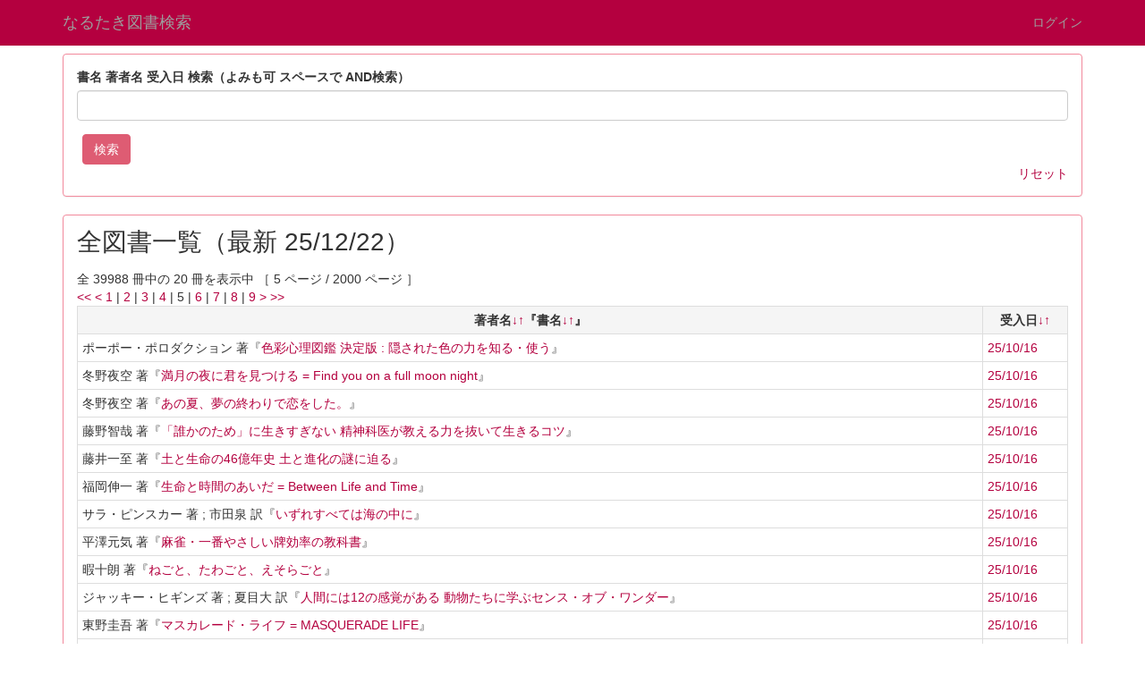

--- FILE ---
content_type: text/html; charset=UTF-8
request_url: http://narutaki.jp/b/books/index/page:5/sort:ord_d/direction:desc
body_size: 11889
content:
<!DOCTYPE html>
<html>
<head>
	<meta http-equiv="Content-Type" content="text/html; charset=utf-8" />
	<meta http-equiv="Cache-Control" content="no-cache">

	<meta http-equiv="X-UA-Compatible" content="IE=edge">
	<meta name="viewport" content="width=device-width, initial-scale=1">

	<meta name="robots" content="all"/>

	<meta name="keywords" content="なるたき,図書館,鳴滝高校,鳴滝図書館"/>

	<title>なるたき図書検索</title>

	<link href="/b/favicon.ico" type="image/x-icon" rel="icon"/><link href="/b/favicon.ico" type="image/x-icon" rel="shortcut icon"/><script type="text/javascript" src="/b/js/jquery.min.js"></script><script type="text/javascript" src="/b/js/bootstrap.min.js"></script><link rel="stylesheet" type="text/css" href="/b/css/bootstrap.min.css"/><link rel="stylesheet" type="text/css" href="/b/css/bootstrap-datetimepicker.min.css"/><link rel="stylesheet" type="text/css" href="/b/css/style.css"/><link rel="stylesheet" type="text/css" href="/b/css/style1.css"/><link rel="stylesheet" type="text/css" href="/b/css/style2.css"/><link rel="stylesheet" type="text/css" href="/b/css/style3.css"/><link rel="stylesheet" type="text/css" href="/b/css/style4.css"/><link rel="stylesheet" type="text/css" href="/b/css/style5.css"/><link rel="stylesheet" type="text/css" href="/b/css/style6.css"/><link rel="stylesheet" type="text/css" href="/b/css/style7.css"/><link rel="stylesheet" type="text/css" href="/b/css/style8.css"/><link rel="stylesheet" type="text/css" href="/b/css/style9.css"/><link rel="stylesheet" type="text/css" href="/b/css/style10.css"/><link rel="stylesheet" type="text/css" href="/b/css/style11.css"/><link rel="stylesheet" type="text/css" href="/b/css/style12.css"/><link rel="stylesheet" type="text/css" href="/b/css/p_style.css"/>
</head>

<body>

<HEADER class="nc-system-header-nologgedin" id="nc-system-header">
<NAV class="navbar navbar-inverse navbar-fixed-top" role="navigation">
<div class="container clearfix text-nowrap">
<div class="navbar-header">
<BUTTON class="navbar-toggle" type="button" data-toggle="collapse" data-target="#nc-system-header-navbar">
<SPAN class="sr-only">Toggle navigation</SPAN>
<SPAN class="icon-bar"></SPAN>
<SPAN class="icon-bar"></SPAN>
<SPAN class="icon-bar"></SPAN>
</BUTTON>
<a href="/b/" class="navbar-brand">なるたき図書検索</a></div>
<div id="nc-system-header-navbar" class="navbar-collapse collapse">
<ul class="nav navbar-nav navbar-right">
<li><a href="/b/users/login">ログイン</a></li></ul></div>
</div>
</NAV>
</HEADER>

<main class="container" id="nc-container">


    
    <!-- File: /app/View/Books/index.ctp -->

<SECTION class="frame panel panel-default nc-content-list plugin-multidatabases">
<DIV class="panel-body block">
<ARTICLE class="multidatabase-contents">

<form action="/b/" id="BookIndexForm" method="post" accept-charset="utf-8"><div style="display:none;"><input type="hidden" name="_method" value="POST"/></div><div class="form-group"><label for="BookKWord">書名 著者名 受入日 検索（よみも可 スペースで AND検索）</label><input name="data[Book][k_word]" class="form-control" type="text" value="" id="BookKWord"/></div><button class="btn btn-default btn-workflow" type="submit">検索</button></form><div align = 'right'><a href="/b/books/r">リセット</a></div>
</ARTICLE></DIV></SECTION>

<SECTION class="frame panel panel-default nc-content-list plugin-multidatabases">
<DIV class="panel-body block">
<ARTICLE class="multidatabase-contents">

<H1 class="block-title">全図書一覧（最新 25/12/22）</H1>


全 39988 冊中の 20 冊を表示中  ［ 5 ページ / 2000 ページ ］

<br />

<span><a href="/b/books/index/sort:ord_d/direction:desc" rel="first"> &lt;&lt; </a></span><span class="prev"><a href="/b/books/index/page:4/sort:ord_d/direction:desc" rel="prev"> &lt; </a></span><span><a href="/b/books/index/sort:ord_d/direction:desc">1</a></span> | <span><a href="/b/books/index/page:2/sort:ord_d/direction:desc">2</a></span> | <span><a href="/b/books/index/page:3/sort:ord_d/direction:desc">3</a></span> | <span><a href="/b/books/index/page:4/sort:ord_d/direction:desc">4</a></span> | <span class="current">5</span> | <span><a href="/b/books/index/page:6/sort:ord_d/direction:desc">6</a></span> | <span><a href="/b/books/index/page:7/sort:ord_d/direction:desc">7</a></span> | <span><a href="/b/books/index/page:8/sort:ord_d/direction:desc">8</a></span> | <span><a href="/b/books/index/page:9/sort:ord_d/direction:desc">9</a></span><span class="next"><a href="/b/books/index/page:6/sort:ord_d/direction:desc" rel="next"> &gt; </a></span><span><a href="/b/books/index/page:2000/sort:ord_d/direction:desc" rel="last"> &gt;&gt; </a></span>
<TABLE class="table table-bordered">
  <TBODY>
    <tr>
       <th>
         著者名<a href="/b/books/index/page:5/sort:ord_a/direction:asc">↓↑</a>『書名<a href="/b/books/index/page:5/sort:ord_t/direction:asc">↓↑</a>』
       </th>
       <th>受入日<a href="/b/books/index/page:5/sort:ord_d/direction:asc" class="desc">↓↑</a></th>
    </tr>

    <!-- ここから、$books配列をループして、図書の情報を表示 -->

        <tr>
        <td>
         ポーポー・ポロダクション 著『<a href="/b/books/view/649426" target="_blank">色彩心理図鑑 決定版 : 隠された色の力を知る・使う</a>』
        </td>
        <td><a href="/b/books/d/2025-10-16">25/10/16</a></td>
   </tr>
        <tr>
        <td>
         冬野夜空 著『<a href="/b/books/view/649384" target="_blank">満月の夜に君を見つける = Find you on a full moon night</a>』
        </td>
        <td><a href="/b/books/d/2025-10-16">25/10/16</a></td>
   </tr>
        <tr>
        <td>
         冬野夜空 著『<a href="/b/books/view/649350" target="_blank">あの夏、夢の終わりで恋をした。</a>』
        </td>
        <td><a href="/b/books/d/2025-10-16">25/10/16</a></td>
   </tr>
        <tr>
        <td>
         藤野智哉 著『<a href="/b/books/view/649335" target="_blank">「誰かのため」に生きすぎない 精神科医が教える力を抜いて生きるコツ</a>』
        </td>
        <td><a href="/b/books/d/2025-10-16">25/10/16</a></td>
   </tr>
        <tr>
        <td>
         藤井一至 著『<a href="/b/books/view/649681" target="_blank">土と生命の46億年史 土と進化の謎に迫る</a>』
        </td>
        <td><a href="/b/books/d/2025-10-16">25/10/16</a></td>
   </tr>
        <tr>
        <td>
         福岡伸一 著『<a href="/b/books/view/649459" target="_blank">生命と時間のあいだ = Between Life and Time</a>』
        </td>
        <td><a href="/b/books/d/2025-10-16">25/10/16</a></td>
   </tr>
        <tr>
        <td>
         サラ・ピンスカー 著 ; 市田泉 訳『<a href="/b/books/view/649574" target="_blank">いずれすべては海の中に</a>』
        </td>
        <td><a href="/b/books/d/2025-10-16">25/10/16</a></td>
   </tr>
        <tr>
        <td>
         平澤元気 著『<a href="/b/books/view/649434" target="_blank">麻雀・一番やさしい牌効率の教科書</a>』
        </td>
        <td><a href="/b/books/d/2025-10-16">25/10/16</a></td>
   </tr>
        <tr>
        <td>
         暇十朗 著『<a href="/b/books/view/649244" target="_blank">ねごと、たわごと、えそらごと</a>』
        </td>
        <td><a href="/b/books/d/2025-10-16">25/10/16</a></td>
   </tr>
        <tr>
        <td>
         ジャッキー・ヒギンズ 著 ; 夏目大 訳『<a href="/b/books/view/649467" target="_blank">人間には12の感覚がある 動物たちに学ぶセンス・オブ・ワンダー</a>』
        </td>
        <td><a href="/b/books/d/2025-10-16">25/10/16</a></td>
   </tr>
        <tr>
        <td>
         東野圭吾 著『<a href="/b/books/view/650358" target="_blank">マスカレード・ライフ = MASQUERADE LIFE</a>』
        </td>
        <td><a href="/b/books/d/2025-10-16">25/10/16</a></td>
   </tr>
        <tr>
        <td>
         マッテオ・B・ビアンキ 著 ; 関口英子 訳『<a href="/b/books/view/649905" target="_blank">遺された者たちへ</a>』
        </td>
        <td><a href="/b/books/d/2025-10-16">25/10/16</a></td>
   </tr>
        <tr>
        <td>
         デルフィヌ・パパン　ブルーノ・テルトレ 著『<a href="/b/books/view/649541" target="_blank">国境アトラス 世界の壁・移民・紛争の全記録</a>』
        </td>
        <td><a href="/b/books/d/2025-10-16">25/10/16</a></td>
   </tr>
        <tr>
        <td>
         HoneyWorks 原案 ; 香坂茉里 著 ; LIP×LIP Movie Project 監修『<a href="/b/books/view/650184" target="_blank">小説版　この世界の楽しみ方 Secret Story Film</a>』
        </td>
        <td><a href="/b/books/d/2025-10-16">25/10/16</a></td>
   </tr>
        <tr>
        <td>
         HoneyWorks 原案 ; 香坂茉里 著『<a href="/b/books/view/650168" target="_blank">ロメオ 告白実行委員会　アイドルシリーズ 14</a>』
        </td>
        <td><a href="/b/books/d/2025-10-16">25/10/16</a></td>
   </tr>
        <tr>
        <td>
         HoneyWorks 原案 ; 香坂茉里 著『<a href="/b/books/view/650176" target="_blank">LOVE &amp; KISS 告白実行委員会 ファンタジア  16</a>』
        </td>
        <td><a href="/b/books/d/2025-10-16">25/10/16</a></td>
   </tr>
        <tr>
        <td>
         HoneyWorks 原案 ; 香坂茉里 著『<a href="/b/books/view/650135" target="_blank">僕が名前を呼ぶ日 告白予行練習 9</a>』
        </td>
        <td><a href="/b/books/d/2025-10-16">25/10/16</a></td>
   </tr>
        <tr>
        <td>
         HoneyWorks 原案 ; 香坂茉里 著『<a href="/b/books/view/650143" target="_blank">ヒロイン育成計画 告白予行練習 12</a>』
        </td>
        <td><a href="/b/books/d/2025-10-16">25/10/16</a></td>
   </tr>
        <tr>
        <td>
         HoneyWorks 原案 ; 香坂茉里 著『<a href="/b/books/view/650150" target="_blank">乙女どもよ。 告白予行練習 15</a>』
        </td>
        <td><a href="/b/books/d/2025-10-16">25/10/16</a></td>
   </tr>
        <tr>
        <td>
         HoneyWorks 原案 ; 香坂茉里 著『<a href="/b/books/view/650127" target="_blank">イジワルな出会い 告白予行練習 8</a>』
        </td>
        <td><a href="/b/books/d/2025-10-16">25/10/16</a></td>
   </tr>
    </TBODY></TABLE>

<NAV class="text-center">
<UL class="pagination">

<li><a href="/b/books/index/sort:ord_d/direction:desc" disabledTag="a" rel="first"> &lt;&lt; </a></li><li class="prev"><a href="/b/books/index/page:4/sort:ord_d/direction:desc" rel="prev"> &lt; </a></li><li><a href="/b/books/index/sort:ord_d/direction:desc">1</a></li><li><a href="/b/books/index/page:2/sort:ord_d/direction:desc">2</a></li><li><a href="/b/books/index/page:3/sort:ord_d/direction:desc">3</a></li><li><a href="/b/books/index/page:4/sort:ord_d/direction:desc">4</a></li><li class="active"><span>5</span></li><li><a href="/b/books/index/page:6/sort:ord_d/direction:desc">6</a></li><li><a href="/b/books/index/page:7/sort:ord_d/direction:desc">7</a></li><li><a href="/b/books/index/page:8/sort:ord_d/direction:desc">8</a></li><li><a href="/b/books/index/page:9/sort:ord_d/direction:desc">9</a></li><li class="next"><a href="/b/books/index/page:6/sort:ord_d/direction:desc" rel="next"> &gt; </a></li><li><a href="/b/books/index/page:2000/sort:ord_d/direction:desc" disabledTag="a" rel="last"> &gt;&gt; </a></li>
</UL>
</NAV>

   

</ARTICLE></DIV></SECTION>



    <p>
    <a href="http://narutaki.jp/t/">なるたき図書館ホームページ へ</a>
    </p>

</main>

<footer id="nc-system-footer" role="contentinfo">
<div class="box-footer">
<div class="copyright">長崎県立 鳴滝 高等学校</div>
</div>
</footer>

</body>
</html>


--- FILE ---
content_type: text/css
request_url: http://narutaki.jp/b/css/bootstrap-datetimepicker.min.css
body_size: 10786
content:
.bootstrap-datetimepicker-widget {
	list-style: none;
}
.bootstrap-datetimepicker-widget.dropdown-menu {
	margin: 2px 0px; padding: 4px; width: 19em; display: block;
}
@media all and (min-width:768px)
{
.bootstrap-datetimepicker-widget.dropdown-menu.timepicker-sbs {
	width: 38em;
}
}
@media all and (min-width:992px)
{
.bootstrap-datetimepicker-widget.dropdown-menu.timepicker-sbs {
	width: 38em;
}
}
@media all and (min-width:1200px)
{
.bootstrap-datetimepicker-widget.dropdown-menu.timepicker-sbs {
	width: 38em;
}
}
.bootstrap-datetimepicker-widget.dropdown-menu::before {
	display: inline-block; position: absolute; content: "";
}
.bootstrap-datetimepicker-widget.dropdown-menu::after {
	display: inline-block; position: absolute; content: "";
}
.bootstrap-datetimepicker-widget.dropdown-menu.bottom::before {
	left: 7px; top: -7px; border-right-color: transparent; border-bottom-color: rgba(0, 0, 0, 0.2); border-left-color: transparent; border-right-width: 7px; border-bottom-width: 7px; border-left-width: 7px; border-right-style: solid; border-bottom-style: solid; border-left-style: solid;
}
.bootstrap-datetimepicker-widget.dropdown-menu.bottom::after {
	left: 8px; top: -6px; border-right-color: transparent; border-bottom-color: white; border-left-color: transparent; border-right-width: 6px; border-bottom-width: 6px; border-left-width: 6px; border-right-style: solid; border-bottom-style: solid; border-left-style: solid;
}
.bootstrap-datetimepicker-widget.dropdown-menu.top::before {
	left: 6px; bottom: -7px; border-top-color: rgba(0, 0, 0, 0.2); border-right-color: transparent; border-left-color: transparent; border-top-width: 7px; border-right-width: 7px; border-left-width: 7px; border-top-style: solid; border-right-style: solid; border-left-style: solid;
}
.bootstrap-datetimepicker-widget.dropdown-menu.top::after {
	left: 7px; bottom: -6px; border-top-color: white; border-right-color: transparent; border-left-color: transparent; border-top-width: 6px; border-right-width: 6px; border-left-width: 6px; border-top-style: solid; border-right-style: solid; border-left-style: solid;
}
.bootstrap-datetimepicker-widget.dropdown-menu.pull-right::before {
	left: auto; right: 6px;
}
.bootstrap-datetimepicker-widget.dropdown-menu.pull-right::after {
	left: auto; right: 7px;
}
.bootstrap-datetimepicker-widget .list-unstyled {
	margin: 0px;
}
.bootstrap-datetimepicker-widget a[data-action] {
	padding: 6px 0px;
}
.bootstrap-datetimepicker-widget a[data-action]:active {
	box-shadow: none;
}
.bootstrap-datetimepicker-widget .timepicker-hour {
	margin: 0px; width: 54px; font-size: 1.2em; font-weight: bold;
}
.bootstrap-datetimepicker-widget .timepicker-minute {
	margin: 0px; width: 54px; font-size: 1.2em; font-weight: bold;
}
.bootstrap-datetimepicker-widget .timepicker-second {
	margin: 0px; width: 54px; font-size: 1.2em; font-weight: bold;
}
.bootstrap-datetimepicker-widget button[data-action] {
	padding: 6px;
}
.bootstrap-datetimepicker-widget [data-action='incrementHours'].btn::after {
	margin: -1px; padding: 0px; border: 0px currentColor; border-image: none; width: 1px; height: 1px; overflow: hidden; position: absolute; clip: rect(0px, 0px, 0px, 0px); content: "Increment Hours";
}
.bootstrap-datetimepicker-widget [data-action='incrementMinutes'].btn::after {
	margin: -1px; padding: 0px; border: 0px currentColor; border-image: none; width: 1px; height: 1px; overflow: hidden; position: absolute; clip: rect(0px, 0px, 0px, 0px); content: "Increment Minutes";
}
.bootstrap-datetimepicker-widget [data-action='decrementHours'].btn::after {
	margin: -1px; padding: 0px; border: 0px currentColor; border-image: none; width: 1px; height: 1px; overflow: hidden; position: absolute; clip: rect(0px, 0px, 0px, 0px); content: "Decrement Hours";
}
.bootstrap-datetimepicker-widget [data-action='decrementMinutes'].btn::after {
	margin: -1px; padding: 0px; border: 0px currentColor; border-image: none; width: 1px; height: 1px; overflow: hidden; position: absolute; clip: rect(0px, 0px, 0px, 0px); content: "Decrement Minutes";
}
.bootstrap-datetimepicker-widget [data-action='showHours'].btn::after {
	margin: -1px; padding: 0px; border: 0px currentColor; border-image: none; width: 1px; height: 1px; overflow: hidden; position: absolute; clip: rect(0px, 0px, 0px, 0px); content: "Show Hours";
}
.bootstrap-datetimepicker-widget [data-action='showMinutes'].btn::after {
	margin: -1px; padding: 0px; border: 0px currentColor; border-image: none; width: 1px; height: 1px; overflow: hidden; position: absolute; clip: rect(0px, 0px, 0px, 0px); content: "Show Minutes";
}
.bootstrap-datetimepicker-widget [data-action='togglePeriod'].btn::after {
	margin: -1px; padding: 0px; border: 0px currentColor; border-image: none; width: 1px; height: 1px; overflow: hidden; position: absolute; clip: rect(0px, 0px, 0px, 0px); content: "Toggle AM/PM";
}
.bootstrap-datetimepicker-widget [data-action='clear'].btn::after {
	margin: -1px; padding: 0px; border: 0px currentColor; border-image: none; width: 1px; height: 1px; overflow: hidden; position: absolute; clip: rect(0px, 0px, 0px, 0px); content: "Clear the picker";
}
.bootstrap-datetimepicker-widget [data-action='today'].btn::after {
	margin: -1px; padding: 0px; border: 0px currentColor; border-image: none; width: 1px; height: 1px; overflow: hidden; position: absolute; clip: rect(0px, 0px, 0px, 0px); content: "Set the date to today";
}
.bootstrap-datetimepicker-widget .picker-switch {
	text-align: center;
}
.bootstrap-datetimepicker-widget .picker-switch::after {
	margin: -1px; padding: 0px; border: 0px currentColor; border-image: none; width: 1px; height: 1px; overflow: hidden; position: absolute; clip: rect(0px, 0px, 0px, 0px); content: "Toggle Date and Time Screens";
}
.bootstrap-datetimepicker-widget .picker-switch td {
	margin: 0px; padding: 0px; width: auto; height: auto; line-height: inherit;
}
.bootstrap-datetimepicker-widget .picker-switch td span {
	width: 100%; height: 2.5em; line-height: 2.5;
}
.bootstrap-datetimepicker-widget table {
	margin: 0px; width: 100%;
}
.bootstrap-datetimepicker-widget table td {
	border-radius: 4px; text-align: center;
}
.bootstrap-datetimepicker-widget table th {
	border-radius: 4px; text-align: center;
}
.bootstrap-datetimepicker-widget table th {
	width: 20px; height: 20px; line-height: 20px;
}
.bootstrap-datetimepicker-widget table th.picker-switch {
	width: 145px;
}
.bootstrap-datetimepicker-widget table th.disabled {
	background: none; color: rgb(119, 119, 119); cursor: not-allowed;
}
.bootstrap-datetimepicker-widget table th.disabled:hover {
	background: none; color: rgb(119, 119, 119); cursor: not-allowed;
}
.bootstrap-datetimepicker-widget table th.prev::after {
	margin: -1px; padding: 0px; border: 0px currentColor; border-image: none; width: 1px; height: 1px; overflow: hidden; position: absolute; clip: rect(0px, 0px, 0px, 0px); content: "Previous Month";
}
.bootstrap-datetimepicker-widget table th.next::after {
	margin: -1px; padding: 0px; border: 0px currentColor; border-image: none; width: 1px; height: 1px; overflow: hidden; position: absolute; clip: rect(0px, 0px, 0px, 0px); content: "Next Month";
}
.bootstrap-datetimepicker-widget table thead tr:first-child th {
	cursor: pointer;
}
.bootstrap-datetimepicker-widget table thead tr:first-child th:hover {
	background: rgb(238, 238, 238);
}
.bootstrap-datetimepicker-widget table td {
	width: 54px; height: 54px; line-height: 54px;
}
.bootstrap-datetimepicker-widget table td.cw {
	height: 20px; color: rgb(119, 119, 119); line-height: 20px; font-size: 0.8em;
}
.bootstrap-datetimepicker-widget table td.day {
	width: 20px; height: 20px; line-height: 20px;
}
.bootstrap-datetimepicker-widget table td.day:hover {
	background: rgb(238, 238, 238); cursor: pointer;
}
.bootstrap-datetimepicker-widget table td.hour:hover {
	background: rgb(238, 238, 238); cursor: pointer;
}
.bootstrap-datetimepicker-widget table td.minute:hover {
	background: rgb(238, 238, 238); cursor: pointer;
}
.bootstrap-datetimepicker-widget table td.second:hover {
	background: rgb(238, 238, 238); cursor: pointer;
}
.bootstrap-datetimepicker-widget table td.old {
	color: rgb(119, 119, 119);
}
.bootstrap-datetimepicker-widget table td.new {
	color: rgb(119, 119, 119);
}
.bootstrap-datetimepicker-widget table td.today {
	position: relative;
}
.bootstrap-datetimepicker-widget table td.today::before {
	border-width: 0px 0px 7px 7px; border-style: solid; border-color: rgba(0, 0, 0, 0.2) transparent rgb(51, 122, 183); border-image: none; right: 4px; bottom: 4px; display: inline-block; position: absolute; content: "";
}
.bootstrap-datetimepicker-widget table td.active {
	color: rgb(255, 255, 255); text-shadow: 0px -1px 0px rgba(0,0,0,0.25); background-color: rgb(51, 122, 183);
}
.bootstrap-datetimepicker-widget table td.active:hover {
	color: rgb(255, 255, 255); text-shadow: 0px -1px 0px rgba(0,0,0,0.25); background-color: rgb(51, 122, 183);
}
.bootstrap-datetimepicker-widget table td.active.today::before {
	border-bottom-color: rgb(255, 255, 255);
}
.bootstrap-datetimepicker-widget table td.disabled {
	background: none; color: rgb(119, 119, 119); cursor: not-allowed;
}
.bootstrap-datetimepicker-widget table td.disabled:hover {
	background: none; color: rgb(119, 119, 119); cursor: not-allowed;
}
.bootstrap-datetimepicker-widget table td span {
	margin: 2px 1.5px; border-radius: 4px; width: 54px; height: 54px; line-height: 54px; display: inline-block; cursor: pointer;
}
.bootstrap-datetimepicker-widget table td span:hover {
	background: rgb(238, 238, 238);
}
.bootstrap-datetimepicker-widget table td span.active {
	color: rgb(255, 255, 255); text-shadow: 0px -1px 0px rgba(0,0,0,0.25); background-color: rgb(51, 122, 183);
}
.bootstrap-datetimepicker-widget table td span.old {
	color: rgb(119, 119, 119);
}
.bootstrap-datetimepicker-widget table td span.disabled {
	background: none; color: rgb(119, 119, 119); cursor: not-allowed;
}
.bootstrap-datetimepicker-widget table td span.disabled:hover {
	background: none; color: rgb(119, 119, 119); cursor: not-allowed;
}
.bootstrap-datetimepicker-widget.usetwentyfour td.hour {
	height: 27px; line-height: 27px;
}
.bootstrap-datetimepicker-widget.wider {
	width: 21em;
}
.bootstrap-datetimepicker-widget .datepicker-decades .decade {
	line-height: 1.8em !important;
}
.input-group.date .input-group-addon {
	cursor: pointer;
}
.sr-only {
	margin: -1px; padding: 0px; border: 0px currentColor; border-image: none; width: 1px; height: 1px; overflow: hidden; position: absolute; clip: rect(0px, 0px, 0px, 0px);
}


--- FILE ---
content_type: text/css
request_url: http://narutaki.jp/b/css/style.css
body_size: 16950
content:
.checkbox.nc-checkbox {
	padding-left: 20px;
}
.form-input-outer > .checkbox-inline.nc-checkbox {
	margin-right: 16px;
}
.nc-checkbox label {
	padding-left: 0px; font-weight: normal;
}
.inline-block {
	display: inline-block;
}
:not(.center-block).img-responsive.nc3-img {
	margin: 8px; display: inline;
}
:not(.center-block).img-responsive.nc3-img.nc3-img-block {
	margin: 0px;
}
p:only-child > :not(.center-block).img-responsive.nc3-img {
	margin: 0px;
}
.display-number-dropdown-toggle {
	text-align: left; min-width: 125px; max-width: 300px;
}
blockquote {
	font-size: 1em;
}
.mce-content-body blockquote {
	font-size: 1em;
}
@media all and (max-width:767px)
{
#nc-system-header a.navbar-brand {
	max-width: 70%;
}
}
@media all and (min-width:768px)
{
#nc-system-header a.navbar-brand {
	max-width: 184px;
}
}
@media all and (min-width:992px)
{
#nc-system-header a.navbar-brand {
	max-width: 280px;
}
}
@media all and (min-width:1200px)
{
#nc-system-header a.navbar-brand {
	max-width: 480px;
}
}
#nc-system-header a.navbar-brand {
	overflow: hidden; white-space: nowrap; -ms-text-overflow: ellipsis;
}
#nc-system-header li > form {
	padding: 15px;
}
#nc-system-footer {
	padding-top: 30px; margin-top: 30px; border-top-color: rgb(204, 204, 204); border-top-width: 1px; border-top-style: solid;
}
#nc-system-footer .copyright {
	text-align: center;
}
a.nc-page-refresh {
	padding-top: 13px; padding-bottom: 13px; font-size: 1.5em;
}
a.nc-page-refresh.visible-xs {
	margin-right: -15px;
}
.nc-tooltip {
	padding: 5px 0px;
}
.wizard-steps {
	height: auto;
}
.wizard-step-item {
	padding: 6px 1em 6px 0px; height: 100%; text-align: center; font-size: 14px; float: left;
}
.wizard-step-item.small {
	padding: 3px 1em 3px 0px; font-size: 95%;
}
.wizard-step-item-title {
	text-align: center;
}
.wizard-step-item .glyphicon.glyphicon-chevron-right {
	padding-top: 3px;
}
.btn-workflow {
	margin-right: 6px; margin-left: 6px;
}
table > tbody > tr > td .btn.btn-xs {
	margin-left: 1.4em;
}
.btn-xs.nc-btn-style {
	margin-left: 1.4em;
}
input[type='radio'] {
	margin-top: 2px; margin-right: 4px;
}
input[type='checkbox'] {
	margin-top: 2px; margin-right: 4px;
}
.form-inline label.control-label {
	margin-right: 4px;
}
.form-inline input[type='radio'] {
	margin-top: 4px; margin-right: 8px;
}
.form-inline input[type='checkbox'] {
	margin-top: 4px; margin-right: 8px;
}
.form-input-again {
	margin-top: 4px;
}
.checkbox {
	margin-top: 0px;
}
.radio {
	margin-top: 0px;
}
.form-input-outer {
	padding-left: 20px;
}
.form-radio-outer .radio {
	padding-left: 20px;
}
.form-checkbox-outer .checkbox {
	padding-left: 20px;
}
.nc-data-label {
	border: currentColor; border-image: none; height: auto; overflow: hidden; min-height: 34px;
}
.form-label-input-outer.form-control {
	border: currentColor; border-image: none; height: auto; overflow: hidden; min-height: 34px;
}
.form-input-outer.form-control {
	border: currentColor; border-image: none; height: auto; overflow: hidden; min-height: 34px;
}
textarea.nc-noresize {
	resize: none;
}
span:not(:first-child):not(:last-child).input-group-addon {
	border-right-color: currentColor; border-left-color: currentColor; border-right-width: medium; border-left-width: medium; border-right-style: none; border-left-style: none;
}
.form-group .help-block {
	margin-bottom: 0px;
}
.nc-input-dropdown {
	width: 100%;
}
.nc-input-dropdown > .dropdown-toggle {
	width: 100%;
}
.nc-input-dropdown > .dropdown-menu {
	width: 100%;
}
.nc-input-dropdown > .dropdown-menu > .nc-dropdown-block {
	padding: 3px 20px; line-height: 1.4285; font-weight: 400; display: block;
}
.nc-input-dropdown > .dropdown-menu > li > .nc-dropdown-block {
	padding: 3px 20px; line-height: 1.4285; font-weight: 400; display: block;
}
#nc-flash-message {
	top: 0px; width: 100%; text-align: center; position: fixed; z-index: 2000;
}
#nc-flash-message .pull-right {
	margin-right: 20px;
}
.help-block > .alert {
	border-radius: 0px 0px 4px 4px; margin-top: -4px; margin-bottom: 0px;
}
.error-title {
	padding-left: 40px; margin-top: 40px; background-repeat: no-repeat;
}
.error-body {
	font-size: 20px; margin-left: 40px;
}
.error-redirect {
	padding: 16px 0px; font-size: 24px; margin-top: 16px; margin-left: 40px;
}
.nc-danger-zone .panel-title > a.accordion-toggle {
	display: block;
}
.nc-color-palette-dropdown {
	width: 18.2em;
}
.nc-color-palette {
	margin: 0.3em; border: 1px solid transparent; border-image: none; width: 1.2em; height: 1.2em; float: left;
}
.nc-color-palette:hover {
	border-color: rgb(204, 204, 204);
}
.nc-color-palette-bases {
	margin: 0.3em 0.3em 0.6em; border: 1px solid transparent; border-image: none; width: 1.2em; height: 1.2em; float: left;
}
:nth-child(9).nc-color-palette-bases {
	margin: 0.3em 0.3em 0.6em; border: 1px solid rgb(204, 204, 204); border-image: none; width: 1.2em; height: 1.2em; float: left;
}
.nc-color-palette-bases:hover {
	border-color: rgb(170, 170, 170);
}
.nc-color-index {
	border-radius: 0.5em 0px 0px 0.5em !important; height: 34px; padding-right: 0.5em; padding-left: 0.5em;
}
.nc-title-icon {
	height: 1.3em; vertical-align: text-bottom;
}
.nc-title-icon-index .nc-title-icon {
	height: 28px; vertical-align: text-bottom;
}
.nc-title-icon-index [ng-src=''].nc-title-icon {
	width: 2.6em; display: inline-block; opacity: 0;
}
.nc-title-icon-btn {
	padding: 1px 0px; margin-right: -2px !important;
}
.nc-icon-palette {
	margin: 0px; padding: 0.1em; border: 1px solid transparent; border-image: none; float: left;
}
.nc-icon-palette:hover {
	border-color: rgb(204, 204, 204);
}
.nc-icon-palette .nc-title-icon {
	height: 1.5em;
}
.nc-icon-palette [ng-src=''].nc-title-icon {
	width: 2em; overflow: hidden; display: inline-block; opacity: 0;
}
.nc-title-icon-dropdown {
	min-width: 19em;
}
.dropdown-menu.nc-title-icon-dropdown.pull-right {
	right: auto;
}
ul.nav-tabs {
	margin-bottom: 1.2em;
}
ul.nav-pills {
	margin-bottom: 1.2em;
}
.tab-pane > .nc-edit-link {
	margin-bottom: 0.8em;
}
.modal-header {
	padding-bottom: 4px;
}
.nav > li > a.nc-switch-language {
	padding: 5px 10px;
}
.table-responsive .table th {
	white-space: nowrap;
}
.table .row-datetime {
	text-align: right;
}
.table .row-number {
	text-align: right;
}
.nc-table-datetime {
	text-align: right;
}
.nc-table-numeric {
	text-align: right;
}
.nc-table-right {
	text-align: right;
}
.nc-table-text {
	overflow: hidden; -ms-text-overflow: ellipsis; max-width: 320px;
}
.nc-table-center {
	text-align: center;
}
.nc-table-add {
	margin-bottom: 4px;
}
.nc-table-edit {
	margin-left: 4px;
}
.nc-table-handle a {
	overflow: hidden; display: block; white-space: nowrap; -ms-text-overflow: ellipsis; max-width: 120px;
}
.frame.nc-content-list header {
	margin-bottom: 16px;
}
.frame.nc-content header {
	margin-bottom: 16px;
}
.frame.nc-content-list footer {
	margin-top: 16px; margin-bottom: 8px;
}
.frame.nc-content footer {
	margin-top: 16px; margin-bottom: 8px;
}
.nc-not-found {
	margin-top: 20px; margin-bottom: 4px;
}
.frame iframe {
	max-width: 100%;
}
.frame {
	-ms-word-wrap: break-word; overflow-wrap: break-word;
}
.frame .nc-content-list > article:first-child {
	margin-top: 24px;
}
.frame .nc-content-list > article {
	padding-bottom: 8px; border-bottom-color: rgb(204, 204, 204); border-bottom-width: 1px; border-bottom-style: solid;
}
.frame .nc-content-list > article:last-child {
	border-bottom-color: currentColor; border-bottom-width: medium; border-bottom-style: none;
}
.frame.nc-content article h1 {
	margin-top: 0px; margin-bottom: 16px;
}
.frame.nc-content article .h1 {
	margin-top: 0px; margin-bottom: 16px;
}
.frame.nc-content-list article h1 {
	margin-top: 0px; margin-bottom: 16px;
}
.frame.nc-content-list article .h1 {
	margin-top: 0px; margin-bottom: 16px;
}
.frame .nc-content-list > h1 {
	margin-top: 0px; margin-bottom: 16px;
}
.frame .nc-content-list > .h1 {
	margin-top: 0px; margin-bottom: 16px;
}
.frame.nc-content-list article h2 {
	margin-top: 16px; margin-bottom: 10px;
}
.frame.nc-content-list article .h2 {
	margin-top: 16px; margin-bottom: 10px;
}
.frame.nc-content-list article h3 {
	margin-top: 16px; margin-bottom: 10px;
}
.frame.nc-content-list article .h3 {
	margin-top: 16px; margin-bottom: 10px;
}
.frame.nc-content article h2 {
	margin-top: 16px; margin-bottom: 10px;
}
.frame.nc-content article .h2 {
	margin-top: 16px; margin-bottom: 10px;
}
.frame.nc-content article h3 {
	margin-top: 16px; margin-bottom: 10px;
}
.frame.nc-content article .h3 {
	margin-top: 16px; margin-bottom: 10px;
}
.frame.nc-content-list article h4 {
	margin-top: 8px; margin-bottom: 8px;
}
.frame.nc-content-list article .h4 {
	margin-top: 8px; margin-bottom: 8px;
}
.frame.nc-content-list article h5 {
	margin-top: 8px; margin-bottom: 8px;
}
.frame.nc-content-list article .h5 {
	margin-top: 8px; margin-bottom: 8px;
}
.frame.nc-content-list article h6 {
	margin-top: 8px; margin-bottom: 8px;
}
.frame.nc-content-list article .h6 {
	margin-top: 8px; margin-bottom: 8px;
}
.frame.nc-content article h4 {
	margin-top: 8px; margin-bottom: 8px;
}
.frame.nc-content article .h4 {
	margin-top: 8px; margin-bottom: 8px;
}
.frame.nc-content article h5 {
	margin-top: 8px; margin-bottom: 8px;
}
.frame.nc-content article .h5 {
	margin-top: 8px; margin-bottom: 8px;
}
.frame.nc-content article h6 {
	margin-top: 8px; margin-bottom: 8px;
}
.frame.nc-content article .h6 {
	margin-top: 8px; margin-bottom: 8px;
}
.frame.nc-content-list article h1 small {
	font-size: 75%;
}
.frame.nc-content-list article .h1 small {
	font-size: 75%;
}
.frame.nc-content-list article h2 small {
	font-size: 75%;
}
.frame.nc-content-list article .h2 small {
	font-size: 75%;
}
.frame.nc-content-list article h3 small {
	font-size: 75%;
}
.frame.nc-content-list article .h3 small {
	font-size: 75%;
}
.frame.nc-content-list article h1 .small {
	font-size: 75%;
}
.frame.nc-content-list article .h1 .small {
	font-size: 75%;
}
.frame.nc-content-list article h2 .small {
	font-size: 75%;
}
.frame.nc-content-list article .h2 .small {
	font-size: 75%;
}
.frame.nc-content-list article h3 .small {
	font-size: 75%;
}
.frame.nc-content-list article .h3 .small {
	font-size: 75%;
}
.frame.nc-content article h1 small {
	font-size: 75%;
}
.frame.nc-content article .h1 small {
	font-size: 75%;
}
.frame.nc-content article h2 small {
	font-size: 75%;
}
.frame.nc-content article .h2 small {
	font-size: 75%;
}
.frame.nc-content article h3 small {
	font-size: 75%;
}
.frame.nc-content article .h3 small {
	font-size: 75%;
}
.frame.nc-content article h1 .small {
	font-size: 75%;
}
.frame.nc-content article .h1 .small {
	font-size: 75%;
}
.frame.nc-content article h2 .small {
	font-size: 75%;
}
.frame.nc-content article .h2 .small {
	font-size: 75%;
}
.frame.nc-content article h3 .small {
	font-size: 75%;
}
.frame.nc-content article .h3 .small {
	font-size: 75%;
}
.frame .nc-content-list > h1 {
	font-size: 28px;
}
.frame .nc-content-list > .h1 {
	font-size: 28px;
}
.frame.nc-content-list article h1 {
	font-size: 28px;
}
.frame.nc-content-list article .h1 {
	font-size: 28px;
}
.frame.nc-content-list article h2 {
	font-size: 18px;
}
.frame.nc-content-list article .h2 {
	font-size: 18px;
}
.frame.nc-content-list article h3 {
	font-size: 16px;
}
.frame.nc-content-list article .h3 {
	font-size: 16px;
}
.frame.nc-content-list article h4 {
	font-size: 13.5px;
}
.frame.nc-content-list article .h4 {
	font-size: 13.5px;
}
.frame.nc-content-list article h5 {
	font-size: 10.5px;
}
.frame.nc-content-list article .h5 {
	font-size: 10.5px;
}
.frame.nc-content-list article h6 {
	font-size: 8px;
}
.frame.nc-content-list article .h6 {
	font-size: 8px;
}
.frame.nc-content article h1 {
	font-size: 28px;
}
.frame.nc-content article .h1 {
	font-size: 28px;
}
.frame.nc-content article h2 {
	font-size: 18px;
}
.frame.nc-content article .h2 {
	font-size: 18px;
}
.frame.nc-content article h3 {
	font-size: 16px;
}
.frame.nc-content article .h3 {
	font-size: 16px;
}
.frame.nc-content article h4 {
	font-size: 13.5px;
}
.frame.nc-content article .h4 {
	font-size: 13.5px;
}
.frame.nc-content article h5 {
	font-size: 10.5px;
}
.frame.nc-content article .h5 {
	font-size: 10.5px;
}
.frame.nc-content article h6 {
	font-size: 8px;
}
.frame.nc-content article .h6 {
	font-size: 8px;
}
.nc-loading {
	background: none; left: 0px; top: 0px; width: 100%; height: 100%; position: fixed; z-index: 99999;
}
.nc-loading img {
	margin: -32px 0px 0px -32px; left: 50%; top: 50%; width: 32px; position: absolute;
}
.popover {
	min-width: 274px;
}
.nc-btn-blockquote {
	padding: 0px 10px; border-radius: 0px; font-size: 0.7em; margin-top: 8px; margin-bottom: 8px;
}
.nc-category-ellipsis {
	overflow: hidden; margin-right: 8px; white-space: nowrap; -ms-text-overflow: ellipsis; max-width: 164px;
}
@media screen and (max-width:480px)
{
.nc-category-ellipsis {
	max-width: 80px;
}
}
.nc-drop-down-ellipsis {
	overflow: hidden; margin-right: 3px; white-space: nowrap; -ms-text-overflow: ellipsis; min-width: 5px; max-width: 180px;
}
@media screen and (min-width:768px)
{
.nc-drop-down-ellipsis {
	overflow: hidden; margin-right: 3px; white-space: nowrap; -ms-text-overflow: ellipsis; min-width: 5px; max-width: 380px;
}
}
@media screen and (min-width:1200px)
{
.nc-drop-down-ellipsis {
	overflow: hidden; margin-right: 3px; white-space: nowrap; -ms-text-overflow: ellipsis; min-width: 5px; max-width: 480px;
}
}
@media print
{
a[href]::after {
	content: none !important;
}
body {
	-webkit-print-color-adjust: exact;
}
.col-sm-1 {
	float: left;
}
.col-sm-2 {
	float: left;
}
.col-sm-3 {
	float: left;
}
.col-sm-4 {
	float: left;
}
.col-sm-5 {
	float: left;
}
.col-sm-6 {
	float: left;
}
.col-sm-7 {
	float: left;
}
.col-sm-8 {
	float: left;
}
.col-sm-9 {
	float: left;
}
.col-sm-10 {
	float: left;
}
.col-sm-11 {
	float: left;
}
.col-sm-12 {
	float: left;
}
.col-sm-12 {
	width: 100%;
}
.col-sm-11 {
	width: 91.66%;
}
.col-sm-10 {
	width: 83.33%;
}
.col-sm-9 {
	width: 75%;
}
.col-sm-8 {
	width: 66.66%;
}
.col-sm-7 {
	width: 58.33%;
}
.col-sm-6 {
	width: 50%;
}
.col-sm-5 {
	width: 41.66%;
}
.col-sm-4 {
	width: 33.33%;
}
.col-sm-3 {
	width: 25%;
}
.col-sm-2 {
	width: 16.66%;
}
.col-sm-1 {
	width: 8.33%;
}
.col-sm-pull-12 {
	right: 100%;
}
.col-sm-pull-11 {
	right: 91.66%;
}
.col-sm-pull-10 {
	right: 83.33%;
}
.col-sm-pull-9 {
	right: 75%;
}
.col-sm-pull-8 {
	right: 66.66%;
}
.col-sm-pull-7 {
	right: 58.33%;
}
.col-sm-pull-6 {
	right: 50%;
}
.col-sm-pull-5 {
	right: 41.66%;
}
.col-sm-pull-4 {
	right: 33.33%;
}
.col-sm-pull-3 {
	right: 25%;
}
.col-sm-pull-2 {
	right: 16.66%;
}
.col-sm-pull-1 {
	right: 8.33%;
}
.col-sm-pull-0 {
	right: auto;
}
.col-sm-push-12 {
	left: 100%;
}
.col-sm-push-11 {
	left: 91.66%;
}
.col-sm-push-10 {
	left: 83.33%;
}
.col-sm-push-9 {
	left: 75%;
}
.col-sm-push-8 {
	left: 66.66%;
}
.col-sm-push-7 {
	left: 58.33%;
}
.col-sm-push-6 {
	left: 50%;
}
.col-sm-push-5 {
	left: 41.66%;
}
.col-sm-push-4 {
	left: 33.33%;
}
.col-sm-push-3 {
	left: 25%;
}
.col-sm-push-2 {
	left: 16.66%;
}
.col-sm-push-1 {
	left: 8.33%;
}
.col-sm-push-0 {
	left: auto;
}
.col-sm-offset-12 {
	margin-left: 100%;
}
.col-sm-offset-11 {
	margin-left: 91.66%;
}
.col-sm-offset-10 {
	margin-left: 83.33%;
}
.col-sm-offset-9 {
	margin-left: 75%;
}
.col-sm-offset-8 {
	margin-left: 66.66%;
}
.col-sm-offset-7 {
	margin-left: 58.33%;
}
.col-sm-offset-6 {
	margin-left: 50%;
}
.col-sm-offset-5 {
	margin-left: 41.66%;
}
.col-sm-offset-4 {
	margin-left: 33.33%;
}
.col-sm-offset-3 {
	margin-left: 25%;
}
.col-sm-offset-2 {
	margin-left: 16.66%;
}
.col-sm-offset-1 {
	margin-left: 8.33%;
}
.col-sm-offset-0 {
	margin-left: 0%;
}
.visible-xs {
	display: none !important;
}
.hidden-xs {
	display: block !important;
}
table.hidden-xs {
	display: table;
}
tr.hidden-xs {
	display: table-row !important;
}
th.hidden-xs {
	display: table-cell !important;
}
td.hidden-xs {
	display: table-cell !important;
}
.hidden-xs.hidden-print {
	display: none !important;
}
.hidden-sm {
	display: none !important;
}
.visible-sm {
	display: block !important;
}
table.visible-sm {
	display: table;
}
tr.visible-sm {
	display: table-row !important;
}
th.visible-sm {
	display: table-cell !important;
}
td.visible-sm {
	display: table-cell !important;
}
}


--- FILE ---
content_type: text/css
request_url: http://narutaki.jp/b/css/style1.css
body_size: 407
content:
.workflow-comments > .comment {
	padding: 0.5em 1em; border-top-color: rgb(221, 221, 221); border-top-width: 1px; border-top-style: solid;
}
.workflow-comments > :first-child.comment {
	border: 0px currentColor; border-image: none;
}
small .workflow-label {
	font-size: 10px; font-weight: 400;
}
.workflow-label {
	font-size: 10px; font-weight: 400; margin-right: 8px; vertical-align: middle;
}


--- FILE ---
content_type: text/css
request_url: http://narutaki.jp/b/css/style2.css
body_size: 127
content:
.like-icon {
	line-height: 1; margin-right: 16px; display: inline-block;
}
:last-child.like-icon {
	margin-right: 0px;
}


--- FILE ---
content_type: text/css
request_url: http://narutaki.jp/b/css/style3.css
body_size: 1203
content:
.pages-tree {
	margin-right: 10px; margin-left: 10px;
}
.pages-move {
	margin-right: 15px;
}
.page-edit-layout {
	margin: 8px; padding: 2px;
}
.pages-edit-index td {
	padding-top: 6px !important; padding-bottom: 6px !important;
}
.pages-edit-index td > div {
	margin-top: 2px; margin-bottom: 2px;
}
.page-edit-index-page-name {
	overflow: hidden; vertical-align: middle; display: inline-block; white-space: nowrap; -ms-text-overflow: ellipsis; max-width: 240px;
}
.page-move-radio .radio-inline {
	padding-left: 0px;
}
.form-inline.page-move-radio {
	display: inline-block;
}
.small.block-style-label {
	font-size: 10px; font-weight: 400;
}
.page-tree-room {
	padding-left: 4px;
}
.page-tree-node-page {
	padding-left: 4px;
}
.page-tree-leaf-page {
	padding-left: 4px;
}
.page-tree-room {
	border-left-color: rgb(101, 154, 218); border-left-width: 3px; border-left-style: solid;
}
.page-tree-node-page {
	border-left-color: rgb(172, 168, 153); border-left-width: 3px; border-left-style: solid;
}
.page-tree-leaf-page {
	border-left-color: rgb(172, 168, 153); border-left-width: 3px; border-left-style: solid;
}
.page-table-responsive {
	overflow: auto;
}


--- FILE ---
content_type: text/css
request_url: http://narutaki.jp/b/css/style4.css
body_size: 2182
content:
.panel.box-panel {
	border-radius: 0px; box-shadow: none;
}
.panel.box-panel-head {
	border-radius: 0px; box-shadow: none;
}
.panel.box-panel-body {
	border-radius: 0px; box-shadow: none;
}
.panel.box-panel > .panel-heading {
	padding: 8px;
}
.panel.box-panel-head > .panel-heading {
	padding: 8px;
}
.panel.box-panel > .panel-body {
	padding: 8px;
}
.panel.box-panel-body > .panel-body {
	padding: 8px;
}
.add-plugin {
	margin-bottom: 16px;
}
:last-child.add-plugin {
	margin-bottom: 0px;
}
section:last-child.frame.panel {
	margin-bottom: 8px;
}
.box-display {
	margin-right: 4px;
}
.box-display .radio {
	margin-bottom: 0px;
}
.boxes-1 .panel.box-panel-head {
	margin-bottom: 0px; border-bottom-color: currentColor; border-bottom-width: 0px; border-bottom-style: none;
}
.boxes-5 .panel.box-panel-head {
	margin-bottom: 0px; border-bottom-color: currentColor; border-bottom-width: 0px; border-bottom-style: none;
}
.boxes-2 .panel.box-panel > .panel-heading {
	border-radius: 0px; border-bottom-color: currentColor; border-bottom-width: 0px; border-bottom-style: none;
}
.boxes-4 .panel.box-panel > .panel-heading {
	border-radius: 0px; border-bottom-color: currentColor; border-bottom-width: 0px; border-bottom-style: none;
}
.boxes-1 .panel.box-panel-head > .panel-heading {
	border-radius: 0px; border-bottom-color: currentColor; border-bottom-width: 0px; border-bottom-style: none;
}
.boxes-5 .panel.box-panel-head > .panel-heading {
	border-radius: 0px; border-bottom-color: currentColor; border-bottom-width: 0px; border-bottom-style: none;
}
.boxes-2 .panel.box-panel > .panel-heading {
	overflow: hidden; display: block; white-space: nowrap; -ms-text-overflow: ellipsis;
}
.boxes-4 .panel.box-panel > .panel-heading {
	overflow: hidden; display: block; white-space: nowrap; -ms-text-overflow: ellipsis;
}
.boxes-1 .panel.box-panel-head > .panel-heading .radio label {
	overflow: hidden; display: block; white-space: nowrap; -ms-text-overflow: ellipsis;
}
.boxes-5 .panel.box-panel-head > .panel-heading .radio label {
	overflow: hidden; display: block; white-space: nowrap; -ms-text-overflow: ellipsis;
}


--- FILE ---
content_type: text/css
request_url: http://narutaki.jp/b/css/style5.css
body_size: 800
content:
.multidatabase-metadata-item-caption {
	line-height: 2em; padding-left: 0.5em;
}
.multidatabase-content-list-article {
	
}
.multidatabase-content-list article footer {
	padding-bottom: 20px !important; margin-top: 0px !important;
}
.multidatabase-content-detail article footer {
	padding-bottom: 20px !important; margin-top: 0px !important;
}
.multidatabase-content-list article:last-child footer {
	padding-bottom: 0px;
}
.multidatabase-contents table td {
	padding: 5px !important;
}
.multidatabase-contents table th {
	padding: 5px !important;
}
.multidatabase-contents table th {
	text-align: center; background-color: rgb(245, 245, 245);
}
.multidatabase-contents table .break-word {
	-ms-word-break: break-all; -ms-word-wrap: break-word; overflow-wrap: break-word;
}


--- FILE ---
content_type: text/css
request_url: http://narutaki.jp/b/css/style6.css
body_size: 721
content:
.block-setting-body {
	
}
.block-index .radio {
	margin-bottom: 0px;
}
.block-index .radio input {
	width: 20px; height: 20px;
}
.block-index-desc table {
	margin-right: 2px; margin-bottom: 0px; vertical-align: text-top; display: inline;
}
.block-index-desc table > tbody > tr > td {
	padding: 1px; border: 1px solid rgb(221, 221, 221); border-image: none;
}
.block-index-desc > button.btn {
	padding: 1px 2px; line-height: 1; font-size: 0.8em; vertical-align: text-top;
}
.block-created {
	margin-left: 5px;
}
.block-modified {
	margin-left: 5px;
}
h2.block-title {
	font-size: 18px; margin-bottom: 16px;
}
.block-style-label {
	font-size: 10px; font-weight: 400; vertical-align: middle;
}


--- FILE ---
content_type: text/css
request_url: http://narutaki.jp/b/css/style7.css
body_size: 4636
content:
.menu-tree-0 {
	
}
.menu-tree-1 {
	margin-left: 10px;
}
.menu-tree-2 {
	margin-left: 20px;
}
.menu-tree-3 {
	margin-left: 30px;
}
.menu-tree-4 {
	margin-left: 40px;
}
.menu-tree-5 {
	margin-left: 50px;
}
.menu-tree-6 {
	margin-left: 60px;
}
.menu-tree-7 {
	margin-left: 70px;
}
.menu-tree-8 {
	margin-left: 80px;
}
.menu-tree-9 {
	margin-left: 90px;
}
.menu-edit-tree {
	margin-left: 20px;
}
.breadcrumb .menu-tree-1 {
	margin-left: 0px;
}
.breadcrumb .menu-tree-2 {
	margin-left: 0px;
}
.breadcrumb .menu-tree-3 {
	margin-left: 0px;
}
.breadcrumb .menu-tree-4 {
	margin-left: 0px;
}
.breadcrumb .menu-tree-5 {
	margin-left: 0px;
}
.breadcrumb .menu-tree-6 {
	margin-left: 0px;
}
.breadcrumb .menu-tree-7 {
	margin-left: 0px;
}
.breadcrumb .menu-tree-8 {
	margin-left: 0px;
}
.breadcrumb .menu-tree-9 {
	margin-left: 0px;
}
.menu-list-item {
	padding-top: 6px; padding-bottom: 6px;
}
.menu-list-item .checkbox-inline {
	padding-left: 0px;
}
.menu-list-item .dropdown-menu {
	padding: 0px;
}
.menu-list-item .radio {
	margin: 8px;
}
.plugin-menus .menu-header.navbar-default {
	border: currentColor; border-image: none; background-color: transparent;
}
.plugin-menus .menu-header.navbar-default .navbar-toggle {
	margin-right: 0px;
}
.plugin-menus .menu-header.navbar-default > .navbar-collapse {
	border-color: transparent; padding-right: 0px; padding-left: 0px;
}
.list-group-item > span.pull-left {
	max-width: 80%;
}
.menu-header-tabs ul.dropdown-menu > li > a {
	padding: 4px 16px;
}
.menu-header-tabs ul.dropdown-menu > li.dropdown-header {
	padding: 4px 16px;
}
.menu-footer-tabs ul.dropdown-menu > li > a {
	padding: 4px 16px;
}
.menu-footer-tabs ul.dropdown-menu > li.dropdown-header {
	padding: 4px 16px;
}
.menu-header-tabs.nav-justified > li > a {
	text-align: center;
}
.menu-footer-tabs.nav-justified > li > a {
	text-align: center;
}
.menu-header-tabs > li {
	border-radius: 4px 4px 0px 0px; vertical-align: middle; cursor: pointer;
}
.menu-header-tabs > li:not(.active) {
	border-bottom-color: rgb(221, 221, 221); border-bottom-width: 1px; border-bottom-style: solid;
}
.menu-header-tabs > li.active {
	border-top-color: rgb(221, 221, 221); border-right-color: rgb(221, 221, 221); border-left-color: rgb(221, 221, 221); border-top-width: 1px; border-right-width: 1px; border-left-width: 1px; border-top-style: solid; border-right-style: solid; border-left-style: solid;
}
.menu-header-tabs.nav-justified > li > a {
	border: currentColor; border-image: none; background-color: transparent;
}
.menu-header-tabs.nav-justified > .active > a {
	border: currentColor; border-image: none; background-color: transparent;
}
.menu-header-tabs.nav-justified > .active > a:focus {
	border: currentColor; border-image: none; background-color: transparent;
}
.menu-header-tabs.nav-justified > .active > a:hover {
	border: currentColor; border-image: none; background-color: transparent;
}
.menu-header-tabs > li:not(.active):focus {
	border-radius: 4px 4px 0px 0px; background-color: rgb(238, 238, 238);
}
.menu-header-tabs > li:not(.active):hover {
	border-radius: 4px 4px 0px 0px; background-color: rgb(238, 238, 238);
}
.menu-footer-tabs > li {
	border-radius: 4px; border: 1px solid rgb(221, 221, 221); border-image: none; vertical-align: middle; cursor: pointer;
}
.menu-footer-tabs > li.active > a {
	background-color: transparent;
}
.menu-footer-tabs > li.active > a:focus {
	background-color: transparent;
}
.menu-footer-tabs > li.active > a:hover {
	background-color: transparent;
}
.menu-footer-tabs > li.active {
	border-radius: 4px; background-color: rgb(51, 122, 183);
}
.menu-footer-tabs > li:not(.active):focus {
	border-radius: 4px; background-color: rgb(238, 238, 238);
}
.menu-footer-tabs > li:not(.active):hover {
	border-radius: 4px; background-color: rgb(238, 238, 238);
}
.menu-tree-room {
	padding-left: 4px; margin-left: -20px;
}
.menu-tree-node-page {
	padding-left: 4px; margin-left: -20px;
}
.menu-tree-leaf-page {
	padding-left: 4px; margin-left: -20px;
}
.menu-tree-room {
	border-left-color: rgb(101, 154, 218); border-left-width: 3px; border-left-style: solid;
}
.menu-tree-node-page {
	border-left-color: rgb(172, 168, 153); border-left-width: 3px; border-left-style: solid;
}
.menu-tree-leaf-page {
	border-left-color: rgb(172, 168, 153); border-left-width: 3px; border-left-style: solid;
}
.menu-is-hidden-checkbox > span > input[type='checkbox'] {
	margin-top: -2px; margin-left: 0px; vertical-align: middle; position: static;
}


--- FILE ---
content_type: text/css
request_url: http://narutaki.jp/b/css/style8.css
body_size: 1027
content:
.frame-name-setting {
	width: auto; display: inline-block;
}
.frame-header-type-btn {
	padding: 4px 12px 5px;
}
.frame-header-type-settings {
	width: 120px; display: inline-block;
}
.panel.frame-header-type-settings {
	margin: 0px;
}
.panel.frame-header-type-settings .panel-heading {
	padding: 0px;
}
.frame-btn {
	margin-left: 3px;
}
.frame-add-plugin {
	margin-bottom: 0px;
}
.frame-footer {
	padding-top: 16px; margin-top: 4px;
}
.select-frame-language-btn {
	padding-top: 6px; padding-bottom: 6px;
}
div.frame-public-lang-outer {
	padding: 3px 20px; color: rgb(51, 51, 51); line-height: 1.4285; clear: both; font-weight: 400; display: block; white-space: nowrap;
}
.frame-public-lang-outer > .checkbox {
	margin-top: 2px; margin-bottom: 2px;
}
.panel-none > .panel-heading {
	padding-right: 0px; padding-left: 0px;
}
.panel-none > .panel-body {
	padding-right: 0px; padding-left: 0px;
}
.panel-none > .panel-body {
	padding-top: 0px;
}
.panel.panel-none {
	box-shadow: none;
}


--- FILE ---
content_type: text/css
request_url: http://narutaki.jp/b/css/style9.css
body_size: 2905
content:
.user-edit-label {
	padding-right: 0px;
}
.user-edit-choice :first-child.radio-inline {
	padding-left: 0px;
}
.user-edit-choice :first-child.checkbox-inline {
	padding-left: 0px;
}
.user-edit-choice-public :first-child.radio-inline {
	padding-left: 0px;
}
.user-edit-choice-mail :first-child.checkbox-inline {
	padding-left: 0px;
}
.user-edit-choice-public {
	padding-top: 6px;
}
.user-edit-choice-mail {
	padding-top: 6px;
}
.small .user-avatar-xs {
	width: 16px; height: 16px;
}
.user-avatar-xs {
	border-radius: 3px; width: 20px; height: 20px; margin-right: 2px;
}
.user-edit-thumbnail {
	margin-bottom: 10px;
}
.user-thumbnail img {
	max-height: 128px;
}
.hidden-sm a[ng-controller='Users.controller'] {
	overflow: hidden; white-space: nowrap; -ms-text-overflow: ellipsis; max-width: 240px;
}
@media all and (min-width:768px)
{
.user-selection-list {
	width: 48.2%;
}
.user-selection-list-offset {
	margin-left: 3.6%;
}
}
.user-selection-list {
	padding: 5px 10px; border-radius: 4px; border: 1px solid rgb(221, 221, 221); border-image: none; margin-bottom: 10px;
}
.user-selection-list-group .user-select-button {
	margin-right: 10px;
}
.user-selection-list-group .user-remove-button {
	margin-left: 10px;
}
.pre-scrollable.user-selection-list-group {
	max-height: 170px;
}
.pre-scrollable.user-selection-list-group .row {
	margin-right: 0px; margin-left: 0px;
}
.user-selection-panel-footer {
	padding: 5px 3px 3px;
}
.user-selection-panel-footer .pagination {
	margin: 0px;
}
.user-search-index-head-margin {
	margin-bottom: 10px;
}
.user-search-conditions label {
	font-weight: normal;
}
.user-search-conditions-datetime label {
	width: 60.8%; text-align: left;
}
input.user-search-conditions-datetime-top {
	border-bottom-color: currentColor; border-bottom-width: 0px; border-bottom-style: none; border-bottom-left-radius: 0px;
}
input.user-search-conditions-datetime-bottom {
	border-top-left-radius: 0px;
}
label.user-search-conditions-datetime-top {
	border-bottom-color: currentColor; border-bottom-width: 0px; border-bottom-style: none; border-bottom-right-radius: 0px;
}
label.user-search-conditions-datetime-bottom {
	border-top-right-radius: 0px;
}
.user-search-conditions-row .col-xs-3 {
	padding-right: 0px;
}
.user-search-conditions-row .radio-inline {
	padding-right: 20px; padding-left: 0px; margin-right: 10px; margin-left: 0px;
}
.user-search-conditions-frame {
	margin-bottom: 8px;
}
.user-search-conditions-frame div.pull-left {
	margin-right: 32px;
}
.user-search-conditions-frame div.pull-left label {
	margin-right: 4px;
}
.user-cancel-disclaimer {
	overflow: auto; max-height: 280px;
}
.user-disclaimer-check .checkbox-inline {
	padding-left: 0px;
}
.panel-danger > form > .panel-footer {
	border-color: rgb(235, 204, 209); background-color: rgb(242, 222, 222);
}


--- FILE ---
content_type: text/css
request_url: http://narutaki.jp/b/css/style10.css
body_size: 484
content:
ul.user-attribute-edit {
	padding-left: 0px;
}
.user-attribute-move {
	margin-right: 10px;
}
.user-attribute-display {
	margin-right: 10px;
}
.user-attribute-choices-form {
	margin-bottom: 8px;
}
.user-attribute-scrollable {
	max-height: 180px;
}
div.user-attribute-label {
	font-weight: bold; margin-bottom: 5px;
}
.user-attribute-edit .list-group-item.disabled {
	cursor: auto;
}
.user-attribute-edit button.user-attributes-display-btn {
	min-width: 64px;
}


--- FILE ---
content_type: text/css
request_url: http://narutaki.jp/b/css/style11.css
body_size: 2895
content:
#tinymce {
	margin: 6px 12px;
}
#wysiwyg-book-search {
	font-size: 0.9em;
}
#wysiwyg-books-result {
	top: 0px; width: 100%; position: relative; background-color: rgb(255, 255, 255);
}
#wysiwyg-books-result .result-items-wrap {
	margin: 0px auto; width: 100%; height: 100%; position: relative; -ms-overflow-x: hidden; -ms-overflow-y: auto;
}
ul.wysiwyg-books {
	list-style: none; margin: 0px auto; height: auto; position: relative;
}
div.wysiwyg-books {
	list-style: none; margin: 0px auto; height: auto; position: relative;
}
div.wysiwyg-books {
	max-width: none;
}
.wysiwyg-books .book-title {
	margin-bottom: 5px; white-space: normal;
}
.wysiwyg-books .book-title a {
	color: rgb(51, 122, 183); font-size: 1.2em; text-decoration: none; white-space: normal;
}
.wysiwyg-books .book-title span {
	color: rgb(51, 122, 183); font-size: 1.2em; text-decoration: none; white-space: normal;
}
.wysiwyg-books .book-item {
	padding: 5px 10px; height: auto; margin-bottom: 20px; border-bottom-color: rgb(204, 204, 204); border-bottom-width: 1px; border-bottom-style: solid; position: relative; min-height: 100px;
}
.wysiwyg-books .book-item > div {
	position: relative;
}
.wysiwyg-books .book-item-detail {
	line-height: 1.5; position: relative;
}
.wysiwyg-books .book-item-img {
	width: 60px; height: 76px; display: inline-block; position: absolute;
}
.wysiwyg-books .book-item-img img {
	width: 60px; height: 76px;
}
.wysiwyg-books .book-item-inner {
	margin-left: 70px; position: relative;
}
.wysiwyg-books .book-item-inner * {
	line-height: 1.5;
}
.wysiwyg-books .book-item-inner > div {
	width: 100%; margin-bottom: 5px;
}
.wysiwyg-books .book-item-inner .authors a {
	color: rgb(51, 122, 183); text-decoration: none; white-space: normal;
}
.wysiwyg-books .book-item .book-item-description {
	white-space: normal;
}
.wysiwyg-books .btn-area {
	width: 100%; text-align: right;
}
.wysiwyg-books .btn {
	padding: 6px 12px; border-radius: 4px; border: 1px solid transparent; border-image: none; text-align: center; line-height: 1.4285; font-size: 14px; font-weight: 400; margin-bottom: 0px; vertical-align: middle; display: inline-block; white-space: nowrap; cursor: pointer; -ms-user-select: none; -ms-touch-action: manipulation; touch-action: manipulation; background-image: none; -webkit-user-select: none; -moz-user-select: none; user-select: none;
}
.wysiwyg-books .link-btn {
	border-color: rgb(46, 109, 164); color: rgb(255, 255, 255); background-color: rgb(51, 122, 183);
}
#wysiwyg-pagination {
	text-align: center; margin-bottom: 20px;
}
#wysiwyg-pagination ul {
	margin: 0px; padding: 0px; display: inline-block;
}
.wysiwyg-clearfix::after {
	height: 0px; clear: both; display: block; visibility: hidden; content: ".";
}
.wysiwyg-clearfix {
	min-height: 1px;
}
.mce-object-iframe iframe {
	max-width: 100%;
}


--- FILE ---
content_type: text/css
request_url: http://narutaki.jp/b/css/style12.css
body_size: 4731
content:
body {
	padding-top: 50px;
}
main.container {
	margin-top: 10px;
}
main.container-fluid {
	margin-top: 10px;
}
.navbar-inverse {
	border-color: rgb(180, 0, 63); background-color: rgb(180, 0, 63);
}
a {
	color: rgb(180, 0, 63); text-decoration: none;
}
a:hover {
	color: rgb(105, 0, 49); text-decoration: underline;
}
a:focus {
	color: rgb(105, 0, 49); text-decoration: underline;
}
.btn-success {
	border-color: rgb(237, 97, 119); color: rgb(255, 255, 255); background-color: rgb(237, 97, 119);
}
.btn-success:hover {
	border-color: rgb(208, 39, 86); color: rgb(255, 255, 255); background-color: rgb(208, 39, 86);
}
.btn-success:focus {
	border-color: rgb(208, 39, 86); color: rgb(255, 255, 255); background-color: rgb(208, 39, 86);
}
.btn-success:active {
	border-color: rgb(208, 39, 86); color: rgb(255, 255, 255); background-color: rgb(208, 39, 86);
}
.btn-success.active {
	border-color: rgb(208, 39, 86); color: rgb(255, 255, 255); background-color: rgb(208, 39, 86);
}
.open .dropdown-toggle.btn-success {
	border-color: rgb(208, 39, 86); color: rgb(255, 255, 255); background-color: rgb(208, 39, 86);
}
.btn-primary {
	border-color: rgb(180, 0, 63); color: rgb(255, 255, 255); background-color: rgb(180, 0, 63);
}
.btn-primary:hover {
	border-color: rgb(105, 0, 49); color: rgb(255, 255, 255); background-color: rgb(105, 0, 49);
}
.btn-primary:focus {
	border-color: rgb(105, 0, 49); color: rgb(255, 255, 255); background-color: rgb(105, 0, 49);
}
.btn-primary:active {
	border-color: rgb(105, 0, 49); color: rgb(255, 255, 255); background-color: rgb(105, 0, 49);
}
.btn-primary.active {
	border-color: rgb(105, 0, 49); color: rgb(255, 255, 255); background-color: rgb(105, 0, 49);
}
.open .dropdown-toggle.btn-primary {
	border-color: rgb(105, 0, 49); color: rgb(255, 255, 255); background-color: rgb(105, 0, 49);
}
.navbar-inverse .navbar-nav > li > a:hover {
	color: rgb(255, 255, 255); background-color: rgb(105, 0, 49);
}
.navbar-inverse .navbar-nav > li > a:focus {
	color: rgb(255, 255, 255); background-color: rgb(105, 0, 49);
}
a.list-group-item.active {
	border-color: rgb(180, 0, 63); color: rgb(255, 255, 255); background-color: rgb(180, 0, 63);
}
a.list-group-item.active:hover {
	border-color: rgb(180, 0, 63); color: rgb(255, 255, 255); background-color: rgb(180, 0, 63);
}
a.list-group-item.active:focus {
	border-color: rgb(180, 0, 63); color: rgb(255, 255, 255); background-color: rgb(180, 0, 63);
}
.nav-pills > li.active > a {
	border-color: rgb(180, 0, 63); color: rgb(255, 255, 255); background-color: rgb(180, 0, 63);
}
.nav-pills > li.active > a:focus {
	border-color: rgb(180, 0, 63); color: rgb(255, 255, 255); background-color: rgb(180, 0, 63);
}
.nav-pills > li.active > a:hover {
	border-color: rgb(180, 0, 63); color: rgb(255, 255, 255); background-color: rgb(180, 0, 63);
}
.panel-default {
	border-color: rgb(242, 137, 156);
}
.panel-default > .panel-heading {
	border-color: rgb(242, 137, 156); color: rgb(51, 51, 51); background-color: rgb(254, 232, 233);
}
.list-group-item {
	border: 1px solid rgb(242, 137, 156); border-image: none; background-color: rgb(255, 255, 255);
}
.list-group-item.active {
	border-color: rgb(205, 72, 81); color: rgb(255, 255, 255); background-color: rgb(205, 72, 81);
}
.list-group-item.active:focus {
	border-color: rgb(205, 72, 81); color: rgb(255, 255, 255); background-color: rgb(205, 72, 81);
}
.list-group-item.active:hover {
	border-color: rgb(205, 72, 81); color: rgb(255, 255, 255); background-color: rgb(205, 72, 81);
}
.btn-default {
	border-color: rgb(222, 92, 115); color: rgb(255, 255, 255); background-color: rgb(222, 92, 115);
}
.btn-default:hover {
	border-color: rgb(205, 72, 81); color: rgb(255, 255, 255); background-color: rgb(205, 72, 81);
}
.btn-default:focus {
	border-color: rgb(205, 72, 81); color: rgb(255, 255, 255); background-color: rgb(205, 72, 81);
}
.btn-default:active {
	border-color: rgb(205, 72, 81); color: rgb(255, 255, 255); background-color: rgb(205, 72, 81);
}
.btn-default.active {
	border-color: rgb(205, 72, 81); color: rgb(255, 255, 255); background-color: rgb(205, 72, 81);
}
.open .dropdown-toggle.btn-default {
	border-color: rgb(205, 72, 81); color: rgb(255, 255, 255); background-color: rgb(205, 72, 81);
}
.menu-footer-tabs.nav-pills.nav-justified > li {
	border: 1px solid rgb(222, 92, 115); border-image: none;
}
.menu-footer-tabs.nav-justified > li.active {
	background-color: rgb(180, 0, 63);
}
.menu-footer-tabs.nav-justified > li.active:focus {
	background-color: rgb(180, 0, 63);
}
.menu-footer-tabs.nav-justified > li.active:hover {
	background-color: rgb(180, 0, 63);
}
